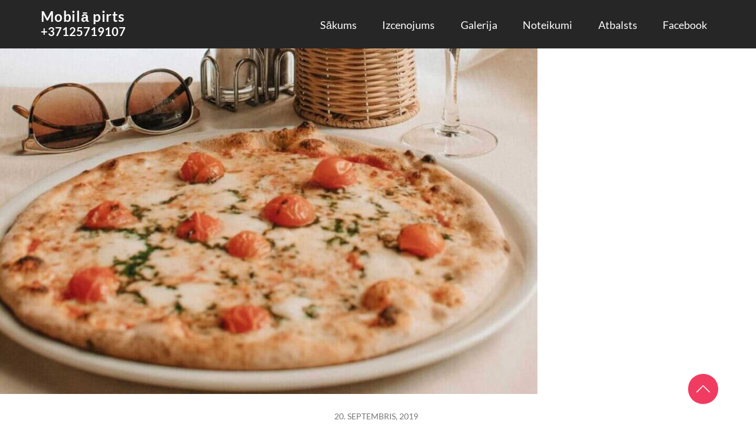

--- FILE ---
content_type: text/html; charset=UTF-8
request_url: http://mobilapirts.lv/event-chatty-wednesdays/
body_size: 14984
content:
<!DOCTYPE html>
		<html lang="lv-LV">
			<head>
										<meta name="viewport" content="width=device-width, initial-scale=1">
						        <meta charset="UTF-8">
        <meta name="viewport" content="width=device-width, initial-scale=1, minimum-scale=1">
        <style id="tb_inline_styles" data-no-optimize="1">.tb_animation_on{overflow-x:hidden}.themify_builder .wow{visibility:hidden;animation-fill-mode:both}[data-tf-animation]{will-change:transform,opacity,visibility}.themify_builder .tf_lax_done{transition-duration:.8s;transition-timing-function:cubic-bezier(.165,.84,.44,1)}[data-sticky-active].tb_sticky_scroll_active{z-index:1}[data-sticky-active].tb_sticky_scroll_active .hide-on-stick{display:none}@media(min-width:1281px){.hide-desktop{width:0!important;height:0!important;padding:0!important;visibility:hidden!important;margin:0!important;display:table-column!important;background:0!important;content-visibility:hidden;overflow:hidden!important}}@media(min-width:769px) and (max-width:1280px){.hide-tablet_landscape{width:0!important;height:0!important;padding:0!important;visibility:hidden!important;margin:0!important;display:table-column!important;background:0!important;content-visibility:hidden;overflow:hidden!important}}@media(min-width:681px) and (max-width:768px){.hide-tablet{width:0!important;height:0!important;padding:0!important;visibility:hidden!important;margin:0!important;display:table-column!important;background:0!important;content-visibility:hidden;overflow:hidden!important}}@media(max-width:680px){.hide-mobile{width:0!important;height:0!important;padding:0!important;visibility:hidden!important;margin:0!important;display:table-column!important;background:0!important;content-visibility:hidden;overflow:hidden!important}}div.row_inner,div.module_subrow{--gutter:3.2%;--narrow:1.6%;--none:0%;}@media(max-width:768px){div.module-gallery-grid{--galn:var(--galt)}}@media(max-width:680px){
                .themify_map.tf_map_loaded{width:100%!important}
                .ui.builder_button,.ui.nav li a{padding:.525em 1.15em}
                .fullheight>.row_inner:not(.tb_col_count_1){min-height:0}
                div.module-gallery-grid{--galn:var(--galm);gap:8px}
            }</style><noscript><style>.themify_builder .wow,.wow .tf_lazy{visibility:visible!important}</style></noscript>            <style id="tf_lazy_style" data-no-optimize="1">
                .tf_svg_lazy{
                    content-visibility:auto;
                    background-size:100% 25%!important;
                    background-repeat:no-repeat!important;
                    background-position:0 0, 0 33.4%,0 66.6%,0 100%!important;
                    transition:filter .3s linear!important;
                    filter:blur(25px)!important;                    transform:translateZ(0)
                }
                .tf_svg_lazy_loaded{
                    filter:blur(0)!important
                }
                [data-lazy]:is(.module,.module_row:not(.tb_first)),.module[data-lazy] .ui,.module_row[data-lazy]:not(.tb_first):is(>.row_inner,.module_column[data-lazy],.module_subrow[data-lazy]){
                    background-image:none!important
                }
            </style>
            <noscript>
                <style>
                    .tf_svg_lazy{
                        display:none!important
                    }
                </style>
            </noscript>
                    <style id="tf_lazy_common" data-no-optimize="1">
                        img{
                max-width:100%;
                height:auto
            }
                                    :where(.tf_in_flx,.tf_flx){display:inline-flex;flex-wrap:wrap;place-items:center}
            .tf_fa,:is(em,i) tf-lottie{display:inline-block;vertical-align:middle}:is(em,i) tf-lottie{width:1.5em;height:1.5em}.tf_fa{width:1em;height:1em;stroke-width:0;stroke:currentColor;overflow:visible;fill:currentColor;pointer-events:none;text-rendering:optimizeSpeed;buffered-rendering:static}#tf_svg symbol{overflow:visible}:where(.tf_lazy){position:relative;visibility:visible;display:block;opacity:.3}.wow .tf_lazy:not(.tf_swiper-slide){visibility:hidden;opacity:1}div.tf_audio_lazy audio{visibility:hidden;height:0;display:inline}.mejs-container{visibility:visible}.tf_iframe_lazy{transition:opacity .3s ease-in-out;min-height:10px}:where(.tf_flx),.tf_swiper-wrapper{display:flex}.tf_swiper-slide{flex-shrink:0;opacity:0;width:100%;height:100%}.tf_swiper-wrapper>br,.tf_lazy.tf_swiper-wrapper .tf_lazy:after,.tf_lazy.tf_swiper-wrapper .tf_lazy:before{display:none}.tf_lazy:after,.tf_lazy:before{content:'';display:inline-block;position:absolute;width:10px!important;height:10px!important;margin:0 3px;top:50%!important;inset-inline:auto 50%!important;border-radius:100%;background-color:currentColor;visibility:visible;animation:tf-hrz-loader infinite .75s cubic-bezier(.2,.68,.18,1.08)}.tf_lazy:after{width:6px!important;height:6px!important;inset-inline:50% auto!important;margin-top:3px;animation-delay:-.4s}@keyframes tf-hrz-loader{0%,100%{transform:scale(1);opacity:1}50%{transform:scale(.1);opacity:.6}}.tf_lazy_lightbox{position:fixed;background:rgba(11,11,11,.8);color:#ccc;top:0;left:0;display:flex;align-items:center;justify-content:center;z-index:999}.tf_lazy_lightbox .tf_lazy:after,.tf_lazy_lightbox .tf_lazy:before{background:#fff}.tf_vd_lazy,tf-lottie{display:flex;flex-wrap:wrap}tf-lottie{aspect-ratio:1.777}.tf_w.tf_vd_lazy video{width:100%;height:auto;position:static;object-fit:cover}
        </style>
        <meta name='robots' content='index, follow, max-image-preview:large, max-snippet:-1, max-video-preview:-1' />
	<style>img:is([sizes="auto" i], [sizes^="auto," i]) { contain-intrinsic-size: 3000px 1500px }</style>
	
	<!-- This site is optimized with the Yoast SEO plugin v26.3 - https://yoast.com/wordpress/plugins/seo/ -->
	<title>Chatty Wednesdays Returns - Mobilā pirts</title>
	<link rel="canonical" href="http://mobilapirts.lv/event-chatty-wednesdays/" />
	<meta property="og:locale" content="lv_LV" />
	<meta property="og:type" content="article" />
	<meta property="og:title" content="Chatty Wednesdays Returns - Mobilā pirts" />
	<meta property="og:description" content="Itaque earum rerum hic tenetur a sapiente delectus, ut aut reiciendis voluptatibus maiores alias consequatur aut perferendis doloribus asperiores repellat epellendus. Temporibus autem quibusdam et aut officiis debitis aut rerum necessitatibus saepe eveniet ut et voluptates repudiandae sint et molestiae non recusandae. Itaque earum rerum hic tenetur a sapiente delectus, ut aut reiciendis voluptatibus maiores [&hellip;]" />
	<meta property="og:url" content="http://mobilapirts.lv/event-chatty-wednesdays/" />
	<meta property="og:site_name" content="Mobilā pirts" />
	<meta property="article:published_time" content="2019-09-20T16:25:49+00:00" />
	<meta property="og:image" content="http://mobilapirts.lv/wp-content/uploads/2021/09/strawberry-pizza.jpg" />
	<meta property="og:image:width" content="1400" />
	<meta property="og:image:height" content="900" />
	<meta property="og:image:type" content="image/jpeg" />
	<meta name="author" content="davis" />
	<meta name="twitter:card" content="summary_large_image" />
	<meta name="twitter:label1" content="Written by" />
	<meta name="twitter:data1" content="davis" />
	<meta name="twitter:label2" content="Est. reading time" />
	<meta name="twitter:data2" content="2 minūtes" />
	<script type="application/ld+json" class="yoast-schema-graph">{"@context":"https://schema.org","@graph":[{"@type":"WebPage","@id":"http://mobilapirts.lv/event-chatty-wednesdays/","url":"http://mobilapirts.lv/event-chatty-wednesdays/","name":"Chatty Wednesdays Returns - Mobilā pirts","isPartOf":{"@id":"http://mobilapirts.lv/#website"},"primaryImageOfPage":{"@id":"http://mobilapirts.lv/event-chatty-wednesdays/#primaryimage"},"image":{"@id":"http://mobilapirts.lv/event-chatty-wednesdays/#primaryimage"},"thumbnailUrl":"http://mobilapirts.lv/wp-content/uploads/2021/09/strawberry-pizza.jpg","datePublished":"2019-09-20T16:25:49+00:00","author":{"@id":"http://mobilapirts.lv/#/schema/person/b3d4f2bdb5bfc34561b6a017728f2588"},"breadcrumb":{"@id":"http://mobilapirts.lv/event-chatty-wednesdays/#breadcrumb"},"inLanguage":"lv-LV","potentialAction":[{"@type":"ReadAction","target":["http://mobilapirts.lv/event-chatty-wednesdays/"]}]},{"@type":"ImageObject","inLanguage":"lv-LV","@id":"http://mobilapirts.lv/event-chatty-wednesdays/#primaryimage","url":"http://mobilapirts.lv/wp-content/uploads/2021/09/strawberry-pizza.jpg","contentUrl":"http://mobilapirts.lv/wp-content/uploads/2021/09/strawberry-pizza.jpg","width":1400,"height":900},{"@type":"BreadcrumbList","@id":"http://mobilapirts.lv/event-chatty-wednesdays/#breadcrumb","itemListElement":[{"@type":"ListItem","position":1,"name":"Home","item":"http://mobilapirts.lv/"},{"@type":"ListItem","position":2,"name":"Chatty Wednesdays Returns"}]},{"@type":"WebSite","@id":"http://mobilapirts.lv/#website","url":"http://mobilapirts.lv/","name":"Mobilā pirts","description":"Pārvietojamās pirts kubla un hidromasāžas džakuzi noma","potentialAction":[{"@type":"SearchAction","target":{"@type":"EntryPoint","urlTemplate":"http://mobilapirts.lv/?s={search_term_string}"},"query-input":{"@type":"PropertyValueSpecification","valueRequired":true,"valueName":"search_term_string"}}],"inLanguage":"lv-LV"},{"@type":"Person","@id":"http://mobilapirts.lv/#/schema/person/b3d4f2bdb5bfc34561b6a017728f2588","name":"davis","image":{"@type":"ImageObject","inLanguage":"lv-LV","@id":"http://mobilapirts.lv/#/schema/person/image/","url":"https://secure.gravatar.com/avatar/7bb3f2ad8008c4195cb40b8b99800357c2284ad657d7067477dea5bfec16f93b?s=96&d=mm&r=g","contentUrl":"https://secure.gravatar.com/avatar/7bb3f2ad8008c4195cb40b8b99800357c2284ad657d7067477dea5bfec16f93b?s=96&d=mm&r=g","caption":"davis"},"sameAs":["http://mobilapirts.lv"],"url":"http://mobilapirts.lv/author/davis/"}]}</script>
	<!-- / Yoast SEO plugin. -->


<link rel="alternate" type="application/rss+xml" title="Mobilā pirts&raquo; Plūsma" href="http://mobilapirts.lv/feed/" />
<link rel="alternate" type="application/rss+xml" title="Komentāru plūsma" href="http://mobilapirts.lv/comments/feed/" />
<link rel="preload" href="http://mobilapirts.lv/wp-content/plugins/litespeed-cache/assets/css/litespeed-dummy.css?ver=6.8.3" as="style">
<style id='global-styles-inline-css'>
:root{--wp--preset--aspect-ratio--square: 1;--wp--preset--aspect-ratio--4-3: 4/3;--wp--preset--aspect-ratio--3-4: 3/4;--wp--preset--aspect-ratio--3-2: 3/2;--wp--preset--aspect-ratio--2-3: 2/3;--wp--preset--aspect-ratio--16-9: 16/9;--wp--preset--aspect-ratio--9-16: 9/16;--wp--preset--color--black: #000000;--wp--preset--color--cyan-bluish-gray: #abb8c3;--wp--preset--color--white: #ffffff;--wp--preset--color--pale-pink: #f78da7;--wp--preset--color--vivid-red: #cf2e2e;--wp--preset--color--luminous-vivid-orange: #ff6900;--wp--preset--color--luminous-vivid-amber: #fcb900;--wp--preset--color--light-green-cyan: #7bdcb5;--wp--preset--color--vivid-green-cyan: #00d084;--wp--preset--color--pale-cyan-blue: #8ed1fc;--wp--preset--color--vivid-cyan-blue: #0693e3;--wp--preset--color--vivid-purple: #9b51e0;--wp--preset--gradient--vivid-cyan-blue-to-vivid-purple: linear-gradient(135deg,rgba(6,147,227,1) 0%,rgb(155,81,224) 100%);--wp--preset--gradient--light-green-cyan-to-vivid-green-cyan: linear-gradient(135deg,rgb(122,220,180) 0%,rgb(0,208,130) 100%);--wp--preset--gradient--luminous-vivid-amber-to-luminous-vivid-orange: linear-gradient(135deg,rgba(252,185,0,1) 0%,rgba(255,105,0,1) 100%);--wp--preset--gradient--luminous-vivid-orange-to-vivid-red: linear-gradient(135deg,rgba(255,105,0,1) 0%,rgb(207,46,46) 100%);--wp--preset--gradient--very-light-gray-to-cyan-bluish-gray: linear-gradient(135deg,rgb(238,238,238) 0%,rgb(169,184,195) 100%);--wp--preset--gradient--cool-to-warm-spectrum: linear-gradient(135deg,rgb(74,234,220) 0%,rgb(151,120,209) 20%,rgb(207,42,186) 40%,rgb(238,44,130) 60%,rgb(251,105,98) 80%,rgb(254,248,76) 100%);--wp--preset--gradient--blush-light-purple: linear-gradient(135deg,rgb(255,206,236) 0%,rgb(152,150,240) 100%);--wp--preset--gradient--blush-bordeaux: linear-gradient(135deg,rgb(254,205,165) 0%,rgb(254,45,45) 50%,rgb(107,0,62) 100%);--wp--preset--gradient--luminous-dusk: linear-gradient(135deg,rgb(255,203,112) 0%,rgb(199,81,192) 50%,rgb(65,88,208) 100%);--wp--preset--gradient--pale-ocean: linear-gradient(135deg,rgb(255,245,203) 0%,rgb(182,227,212) 50%,rgb(51,167,181) 100%);--wp--preset--gradient--electric-grass: linear-gradient(135deg,rgb(202,248,128) 0%,rgb(113,206,126) 100%);--wp--preset--gradient--midnight: linear-gradient(135deg,rgb(2,3,129) 0%,rgb(40,116,252) 100%);--wp--preset--font-size--small: 13px;--wp--preset--font-size--medium: clamp(14px, 0.875rem + ((1vw - 3.2px) * 0.469), 20px);--wp--preset--font-size--large: clamp(22.041px, 1.378rem + ((1vw - 3.2px) * 1.091), 36px);--wp--preset--font-size--x-large: clamp(25.014px, 1.563rem + ((1vw - 3.2px) * 1.327), 42px);--wp--preset--font-family--system-font: -apple-system,BlinkMacSystemFont,"Segoe UI",Roboto,Oxygen-Sans,Ubuntu,Cantarell,"Helvetica Neue",sans-serif;--wp--preset--spacing--20: 0.44rem;--wp--preset--spacing--30: 0.67rem;--wp--preset--spacing--40: 1rem;--wp--preset--spacing--50: 1.5rem;--wp--preset--spacing--60: 2.25rem;--wp--preset--spacing--70: 3.38rem;--wp--preset--spacing--80: 5.06rem;--wp--preset--shadow--natural: 6px 6px 9px rgba(0, 0, 0, 0.2);--wp--preset--shadow--deep: 12px 12px 50px rgba(0, 0, 0, 0.4);--wp--preset--shadow--sharp: 6px 6px 0px rgba(0, 0, 0, 0.2);--wp--preset--shadow--outlined: 6px 6px 0px -3px rgba(255, 255, 255, 1), 6px 6px rgba(0, 0, 0, 1);--wp--preset--shadow--crisp: 6px 6px 0px rgba(0, 0, 0, 1);}:where(body) { margin: 0; }.wp-site-blocks > .alignleft { float: left; margin-right: 2em; }.wp-site-blocks > .alignright { float: right; margin-left: 2em; }.wp-site-blocks > .aligncenter { justify-content: center; margin-left: auto; margin-right: auto; }:where(.wp-site-blocks) > * { margin-block-start: 24px; margin-block-end: 0; }:where(.wp-site-blocks) > :first-child { margin-block-start: 0; }:where(.wp-site-blocks) > :last-child { margin-block-end: 0; }:root { --wp--style--block-gap: 24px; }:root :where(.is-layout-flow) > :first-child{margin-block-start: 0;}:root :where(.is-layout-flow) > :last-child{margin-block-end: 0;}:root :where(.is-layout-flow) > *{margin-block-start: 24px;margin-block-end: 0;}:root :where(.is-layout-constrained) > :first-child{margin-block-start: 0;}:root :where(.is-layout-constrained) > :last-child{margin-block-end: 0;}:root :where(.is-layout-constrained) > *{margin-block-start: 24px;margin-block-end: 0;}:root :where(.is-layout-flex){gap: 24px;}:root :where(.is-layout-grid){gap: 24px;}.is-layout-flow > .alignleft{float: left;margin-inline-start: 0;margin-inline-end: 2em;}.is-layout-flow > .alignright{float: right;margin-inline-start: 2em;margin-inline-end: 0;}.is-layout-flow > .aligncenter{margin-left: auto !important;margin-right: auto !important;}.is-layout-constrained > .alignleft{float: left;margin-inline-start: 0;margin-inline-end: 2em;}.is-layout-constrained > .alignright{float: right;margin-inline-start: 2em;margin-inline-end: 0;}.is-layout-constrained > .aligncenter{margin-left: auto !important;margin-right: auto !important;}.is-layout-constrained > :where(:not(.alignleft):not(.alignright):not(.alignfull)){margin-left: auto !important;margin-right: auto !important;}body .is-layout-flex{display: flex;}.is-layout-flex{flex-wrap: wrap;align-items: center;}.is-layout-flex > :is(*, div){margin: 0;}body .is-layout-grid{display: grid;}.is-layout-grid > :is(*, div){margin: 0;}body{font-family: var(--wp--preset--font-family--system-font);font-size: var(--wp--preset--font-size--medium);line-height: 1.6;padding-top: 0px;padding-right: 0px;padding-bottom: 0px;padding-left: 0px;}a:where(:not(.wp-element-button)){text-decoration: underline;}:root :where(.wp-element-button, .wp-block-button__link){background-color: #32373c;border-width: 0;color: #fff;font-family: inherit;font-size: inherit;line-height: inherit;padding: calc(0.667em + 2px) calc(1.333em + 2px);text-decoration: none;}.has-black-color{color: var(--wp--preset--color--black) !important;}.has-cyan-bluish-gray-color{color: var(--wp--preset--color--cyan-bluish-gray) !important;}.has-white-color{color: var(--wp--preset--color--white) !important;}.has-pale-pink-color{color: var(--wp--preset--color--pale-pink) !important;}.has-vivid-red-color{color: var(--wp--preset--color--vivid-red) !important;}.has-luminous-vivid-orange-color{color: var(--wp--preset--color--luminous-vivid-orange) !important;}.has-luminous-vivid-amber-color{color: var(--wp--preset--color--luminous-vivid-amber) !important;}.has-light-green-cyan-color{color: var(--wp--preset--color--light-green-cyan) !important;}.has-vivid-green-cyan-color{color: var(--wp--preset--color--vivid-green-cyan) !important;}.has-pale-cyan-blue-color{color: var(--wp--preset--color--pale-cyan-blue) !important;}.has-vivid-cyan-blue-color{color: var(--wp--preset--color--vivid-cyan-blue) !important;}.has-vivid-purple-color{color: var(--wp--preset--color--vivid-purple) !important;}.has-black-background-color{background-color: var(--wp--preset--color--black) !important;}.has-cyan-bluish-gray-background-color{background-color: var(--wp--preset--color--cyan-bluish-gray) !important;}.has-white-background-color{background-color: var(--wp--preset--color--white) !important;}.has-pale-pink-background-color{background-color: var(--wp--preset--color--pale-pink) !important;}.has-vivid-red-background-color{background-color: var(--wp--preset--color--vivid-red) !important;}.has-luminous-vivid-orange-background-color{background-color: var(--wp--preset--color--luminous-vivid-orange) !important;}.has-luminous-vivid-amber-background-color{background-color: var(--wp--preset--color--luminous-vivid-amber) !important;}.has-light-green-cyan-background-color{background-color: var(--wp--preset--color--light-green-cyan) !important;}.has-vivid-green-cyan-background-color{background-color: var(--wp--preset--color--vivid-green-cyan) !important;}.has-pale-cyan-blue-background-color{background-color: var(--wp--preset--color--pale-cyan-blue) !important;}.has-vivid-cyan-blue-background-color{background-color: var(--wp--preset--color--vivid-cyan-blue) !important;}.has-vivid-purple-background-color{background-color: var(--wp--preset--color--vivid-purple) !important;}.has-black-border-color{border-color: var(--wp--preset--color--black) !important;}.has-cyan-bluish-gray-border-color{border-color: var(--wp--preset--color--cyan-bluish-gray) !important;}.has-white-border-color{border-color: var(--wp--preset--color--white) !important;}.has-pale-pink-border-color{border-color: var(--wp--preset--color--pale-pink) !important;}.has-vivid-red-border-color{border-color: var(--wp--preset--color--vivid-red) !important;}.has-luminous-vivid-orange-border-color{border-color: var(--wp--preset--color--luminous-vivid-orange) !important;}.has-luminous-vivid-amber-border-color{border-color: var(--wp--preset--color--luminous-vivid-amber) !important;}.has-light-green-cyan-border-color{border-color: var(--wp--preset--color--light-green-cyan) !important;}.has-vivid-green-cyan-border-color{border-color: var(--wp--preset--color--vivid-green-cyan) !important;}.has-pale-cyan-blue-border-color{border-color: var(--wp--preset--color--pale-cyan-blue) !important;}.has-vivid-cyan-blue-border-color{border-color: var(--wp--preset--color--vivid-cyan-blue) !important;}.has-vivid-purple-border-color{border-color: var(--wp--preset--color--vivid-purple) !important;}.has-vivid-cyan-blue-to-vivid-purple-gradient-background{background: var(--wp--preset--gradient--vivid-cyan-blue-to-vivid-purple) !important;}.has-light-green-cyan-to-vivid-green-cyan-gradient-background{background: var(--wp--preset--gradient--light-green-cyan-to-vivid-green-cyan) !important;}.has-luminous-vivid-amber-to-luminous-vivid-orange-gradient-background{background: var(--wp--preset--gradient--luminous-vivid-amber-to-luminous-vivid-orange) !important;}.has-luminous-vivid-orange-to-vivid-red-gradient-background{background: var(--wp--preset--gradient--luminous-vivid-orange-to-vivid-red) !important;}.has-very-light-gray-to-cyan-bluish-gray-gradient-background{background: var(--wp--preset--gradient--very-light-gray-to-cyan-bluish-gray) !important;}.has-cool-to-warm-spectrum-gradient-background{background: var(--wp--preset--gradient--cool-to-warm-spectrum) !important;}.has-blush-light-purple-gradient-background{background: var(--wp--preset--gradient--blush-light-purple) !important;}.has-blush-bordeaux-gradient-background{background: var(--wp--preset--gradient--blush-bordeaux) !important;}.has-luminous-dusk-gradient-background{background: var(--wp--preset--gradient--luminous-dusk) !important;}.has-pale-ocean-gradient-background{background: var(--wp--preset--gradient--pale-ocean) !important;}.has-electric-grass-gradient-background{background: var(--wp--preset--gradient--electric-grass) !important;}.has-midnight-gradient-background{background: var(--wp--preset--gradient--midnight) !important;}.has-small-font-size{font-size: var(--wp--preset--font-size--small) !important;}.has-medium-font-size{font-size: var(--wp--preset--font-size--medium) !important;}.has-large-font-size{font-size: var(--wp--preset--font-size--large) !important;}.has-x-large-font-size{font-size: var(--wp--preset--font-size--x-large) !important;}.has-system-font-font-family{font-family: var(--wp--preset--font-family--system-font) !important;}
:root :where(.wp-block-pullquote){font-size: clamp(0.984em, 0.984rem + ((1vw - 0.2em) * 0.645), 1.5em);line-height: 1.6;}
</style>
<script src="http://mobilapirts.lv/wp-includes/js/jquery/jquery.min.js?ver=3.7.1" id="jquery-core-js"></script>
<link rel="https://api.w.org/" href="http://mobilapirts.lv/wp-json/" /><link rel="alternate" title="JSON" type="application/json" href="http://mobilapirts.lv/wp-json/wp/v2/posts/8" /><link rel="EditURI" type="application/rsd+xml" title="RSD" href="http://mobilapirts.lv/xmlrpc.php?rsd" />
<meta name="generator" content="WordPress 6.8.3" />
<link rel='shortlink' href='http://mobilapirts.lv/?p=8' />
<link rel="alternate" title="oEmbed (JSON)" type="application/json+oembed" href="http://mobilapirts.lv/wp-json/oembed/1.0/embed?url=http%3A%2F%2Fmobilapirts.lv%2Fevent-chatty-wednesdays%2F" />
<link rel="alternate" title="oEmbed (XML)" type="text/xml+oembed" href="http://mobilapirts.lv/wp-json/oembed/1.0/embed?url=http%3A%2F%2Fmobilapirts.lv%2Fevent-chatty-wednesdays%2F&#038;format=xml" />

	<style>
	@keyframes themifyAnimatedBG{
		0%{background-color:#33baab}100%{background-color:#e33b9e}50%{background-color:#4961d7}33.3%{background-color:#2ea85c}25%{background-color:#2bb8ed}20%{background-color:#dd5135}
	}
	.module_row.animated-bg{
		animation:themifyAnimatedBG 30000ms infinite alternate
	}
	</style>
	<link rel="prefetch" href="http://mobilapirts.lv/wp-content/themes/themify-ultra/js/themify-script.js?ver=8.0.8" as="script" fetchpriority="low"><link rel="prefetch" href="http://mobilapirts.lv/wp-content/themes/themify-ultra/themify/js/modules/themify-sidemenu.js?ver=8.2.0" as="script" fetchpriority="low"><link rel="prefetch" href="http://mobilapirts.lv/wp-content/themes/themify-ultra/themify/themify-builder/js/modules/sticky.js?ver=8.2.0" as="script" fetchpriority="low"><link rel="prefetch" href="http://mobilapirts.lv/wp-content/themes/themify-ultra/themify/themify-builder/js/modules/menu.js?ver=8.2.0" as="script" fetchpriority="low"><link rel="preload" href="http://mobilapirts.lv/wp-content/themes/themify-ultra/themify/themify-builder/js/themify-builder-script.js?ver=8.2.0" as="script" fetchpriority="low"><link rel="preload" href="http://mobilapirts.lv/wp-content/uploads/2021/09/strawberry-pizza-1024x658-910x585.jpg" as="image" imagesrcset="http://mobilapirts.lv/wp-content/uploads/2021/09/strawberry-pizza-1024x658-910x585.jpg 910w, http://mobilapirts.lv/wp-content/uploads/2021/09/strawberry-pizza-300x193.jpg 300w, http://mobilapirts.lv/wp-content/uploads/2021/09/strawberry-pizza-1024x658.jpg 1024w, http://mobilapirts.lv/wp-content/uploads/2021/09/strawberry-pizza-768x494.jpg 768w, http://mobilapirts.lv/wp-content/uploads/2021/09/strawberry-pizza.jpg 1400w" imagesizes="(max-width: 910px) 100vw, 910px" fetchpriority="high"><style id="tf_gf_fonts_style">@font-face{font-family:'Lato';font-style:italic;font-weight:300;font-display:swap;src:url(https://fonts.gstatic.com/s/lato/v25/S6u_w4BMUTPHjxsI9w2_FQft1dw.woff2) format('woff2');unicode-range:U+0100-02BA,U+02BD-02C5,U+02C7-02CC,U+02CE-02D7,U+02DD-02FF,U+0304,U+0308,U+0329,U+1D00-1DBF,U+1E00-1E9F,U+1EF2-1EFF,U+2020,U+20A0-20AB,U+20AD-20C0,U+2113,U+2C60-2C7F,U+A720-A7FF;}@font-face{font-family:'Lato';font-style:italic;font-weight:300;font-display:swap;src:url(https://fonts.gstatic.com/s/lato/v25/S6u_w4BMUTPHjxsI9w2_Gwft.woff2) format('woff2');unicode-range:U+0000-00FF,U+0131,U+0152-0153,U+02BB-02BC,U+02C6,U+02DA,U+02DC,U+0304,U+0308,U+0329,U+2000-206F,U+20AC,U+2122,U+2191,U+2193,U+2212,U+2215,U+FEFF,U+FFFD;}@font-face{font-family:'Lato';font-style:italic;font-display:swap;src:url(https://fonts.gstatic.com/s/lato/v25/S6u8w4BMUTPHjxsAUi-qJCY.woff2) format('woff2');unicode-range:U+0100-02BA,U+02BD-02C5,U+02C7-02CC,U+02CE-02D7,U+02DD-02FF,U+0304,U+0308,U+0329,U+1D00-1DBF,U+1E00-1E9F,U+1EF2-1EFF,U+2020,U+20A0-20AB,U+20AD-20C0,U+2113,U+2C60-2C7F,U+A720-A7FF;}@font-face{font-family:'Lato';font-style:italic;font-display:swap;src:url(https://fonts.gstatic.com/s/lato/v25/S6u8w4BMUTPHjxsAXC-q.woff2) format('woff2');unicode-range:U+0000-00FF,U+0131,U+0152-0153,U+02BB-02BC,U+02C6,U+02DA,U+02DC,U+0304,U+0308,U+0329,U+2000-206F,U+20AC,U+2122,U+2191,U+2193,U+2212,U+2215,U+FEFF,U+FFFD;}@font-face{font-family:'Lato';font-style:italic;font-weight:700;font-display:swap;src:url(https://fonts.gstatic.com/s/lato/v25/S6u_w4BMUTPHjxsI5wq_FQft1dw.woff2) format('woff2');unicode-range:U+0100-02BA,U+02BD-02C5,U+02C7-02CC,U+02CE-02D7,U+02DD-02FF,U+0304,U+0308,U+0329,U+1D00-1DBF,U+1E00-1E9F,U+1EF2-1EFF,U+2020,U+20A0-20AB,U+20AD-20C0,U+2113,U+2C60-2C7F,U+A720-A7FF;}@font-face{font-family:'Lato';font-style:italic;font-weight:700;font-display:swap;src:url(https://fonts.gstatic.com/s/lato/v25/S6u_w4BMUTPHjxsI5wq_Gwft.woff2) format('woff2');unicode-range:U+0000-00FF,U+0131,U+0152-0153,U+02BB-02BC,U+02C6,U+02DA,U+02DC,U+0304,U+0308,U+0329,U+2000-206F,U+20AC,U+2122,U+2191,U+2193,U+2212,U+2215,U+FEFF,U+FFFD;}@font-face{font-family:'Lato';font-style:italic;font-weight:900;font-display:swap;src:url(https://fonts.gstatic.com/s/lato/v25/S6u_w4BMUTPHjxsI3wi_FQft1dw.woff2) format('woff2');unicode-range:U+0100-02BA,U+02BD-02C5,U+02C7-02CC,U+02CE-02D7,U+02DD-02FF,U+0304,U+0308,U+0329,U+1D00-1DBF,U+1E00-1E9F,U+1EF2-1EFF,U+2020,U+20A0-20AB,U+20AD-20C0,U+2113,U+2C60-2C7F,U+A720-A7FF;}@font-face{font-family:'Lato';font-style:italic;font-weight:900;font-display:swap;src:url(https://fonts.gstatic.com/s/lato/v25/S6u_w4BMUTPHjxsI3wi_Gwft.woff2) format('woff2');unicode-range:U+0000-00FF,U+0131,U+0152-0153,U+02BB-02BC,U+02C6,U+02DA,U+02DC,U+0304,U+0308,U+0329,U+2000-206F,U+20AC,U+2122,U+2191,U+2193,U+2212,U+2215,U+FEFF,U+FFFD;}@font-face{font-family:'Lato';font-weight:300;font-display:swap;src:url(https://fonts.gstatic.com/s/lato/v25/S6u9w4BMUTPHh7USSwaPGR_p.woff2) format('woff2');unicode-range:U+0100-02BA,U+02BD-02C5,U+02C7-02CC,U+02CE-02D7,U+02DD-02FF,U+0304,U+0308,U+0329,U+1D00-1DBF,U+1E00-1E9F,U+1EF2-1EFF,U+2020,U+20A0-20AB,U+20AD-20C0,U+2113,U+2C60-2C7F,U+A720-A7FF;}@font-face{font-family:'Lato';font-weight:300;font-display:swap;src:url(https://fonts.gstatic.com/s/lato/v25/S6u9w4BMUTPHh7USSwiPGQ.woff2) format('woff2');unicode-range:U+0000-00FF,U+0131,U+0152-0153,U+02BB-02BC,U+02C6,U+02DA,U+02DC,U+0304,U+0308,U+0329,U+2000-206F,U+20AC,U+2122,U+2191,U+2193,U+2212,U+2215,U+FEFF,U+FFFD;}@font-face{font-family:'Lato';font-display:swap;src:url(https://fonts.gstatic.com/s/lato/v25/S6uyw4BMUTPHjxAwXjeu.woff2) format('woff2');unicode-range:U+0100-02BA,U+02BD-02C5,U+02C7-02CC,U+02CE-02D7,U+02DD-02FF,U+0304,U+0308,U+0329,U+1D00-1DBF,U+1E00-1E9F,U+1EF2-1EFF,U+2020,U+20A0-20AB,U+20AD-20C0,U+2113,U+2C60-2C7F,U+A720-A7FF;}@font-face{font-family:'Lato';font-display:swap;src:url(https://fonts.gstatic.com/s/lato/v25/S6uyw4BMUTPHjx4wXg.woff2) format('woff2');unicode-range:U+0000-00FF,U+0131,U+0152-0153,U+02BB-02BC,U+02C6,U+02DA,U+02DC,U+0304,U+0308,U+0329,U+2000-206F,U+20AC,U+2122,U+2191,U+2193,U+2212,U+2215,U+FEFF,U+FFFD;}@font-face{font-family:'Lato';font-weight:700;font-display:swap;src:url(https://fonts.gstatic.com/s/lato/v25/S6u9w4BMUTPHh6UVSwaPGR_p.woff2) format('woff2');unicode-range:U+0100-02BA,U+02BD-02C5,U+02C7-02CC,U+02CE-02D7,U+02DD-02FF,U+0304,U+0308,U+0329,U+1D00-1DBF,U+1E00-1E9F,U+1EF2-1EFF,U+2020,U+20A0-20AB,U+20AD-20C0,U+2113,U+2C60-2C7F,U+A720-A7FF;}@font-face{font-family:'Lato';font-weight:700;font-display:swap;src:url(https://fonts.gstatic.com/s/lato/v25/S6u9w4BMUTPHh6UVSwiPGQ.woff2) format('woff2');unicode-range:U+0000-00FF,U+0131,U+0152-0153,U+02BB-02BC,U+02C6,U+02DA,U+02DC,U+0304,U+0308,U+0329,U+2000-206F,U+20AC,U+2122,U+2191,U+2193,U+2212,U+2215,U+FEFF,U+FFFD;}@font-face{font-family:'Lato';font-weight:900;font-display:swap;src:url(https://fonts.gstatic.com/s/lato/v25/S6u9w4BMUTPHh50XSwaPGR_p.woff2) format('woff2');unicode-range:U+0100-02BA,U+02BD-02C5,U+02C7-02CC,U+02CE-02D7,U+02DD-02FF,U+0304,U+0308,U+0329,U+1D00-1DBF,U+1E00-1E9F,U+1EF2-1EFF,U+2020,U+20A0-20AB,U+20AD-20C0,U+2113,U+2C60-2C7F,U+A720-A7FF;}@font-face{font-family:'Lato';font-weight:900;font-display:swap;src:url(https://fonts.gstatic.com/s/lato/v25/S6u9w4BMUTPHh50XSwiPGQ.woff2) format('woff2');unicode-range:U+0000-00FF,U+0131,U+0152-0153,U+02BB-02BC,U+02C6,U+02DA,U+02DC,U+0304,U+0308,U+0329,U+2000-206F,U+20AC,U+2122,U+2191,U+2193,U+2212,U+2215,U+FEFF,U+FFFD;}</style><link rel="preload" fetchpriority="high" href="http://mobilapirts.lv/wp-content/uploads/themify-concate/50159429/themify-823967149.css" as="style"><link fetchpriority="high" id="themify_concate-css" rel="stylesheet" href="http://mobilapirts.lv/wp-content/uploads/themify-concate/50159429/themify-823967149.css">			</head>
			<body class="wp-singular post-template-default single single-post postid-8 single-format-standard wp-theme-themify-ultra skin-ristorante sidebar-none default_width no-home tb_animation_on ready-view header-top-widgets fixed-header-enabled footer-none tagline-off search-off footer-off single-fullwidth-layout sidemenu-active">
				<a class="screen-reader-text skip-to-content" href="#tbp_content">Skip to content</a><svg id="tf_svg" style="display:none"><defs><symbol id="tf-fas-comment" viewBox="0 0 32 32"><path d="M16 2q6.63 0 11.31 3.81t4.7 9.2-4.7 9.18T16 28q-3.5 0-6.69-1.19-4.06 3.2-8.81 3.2-.13 0-.25-.1t-.19-.22q-.12-.31.1-.53t.75-.88 1.4-2.19 1.25-2.9Q0 19.63 0 15q0-5.37 4.69-9.19T15.99 2z"/></symbol><symbol id="tf-ti-angle-double-left" viewBox="0 0 32 32"><path d="M15.06 16 26.63 4.44l-1.38-1.32L12.38 16l12.87 12.87 1.38-1.3zM17.5 4.44 5.94 16 17.5 27.56l-1.31 1.32L3.25 16 16.19 3.13z"/></symbol><symbol id="tf-ti-angle-double-right" viewBox="0 0 32 32"><path d="M18.13 16 5.24 3.12l-1.3 1.33L15.5 16 3.94 27.56l1.31 1.32zM14.38 3.12 27.24 16 14.37 28.88l-1.3-1.32L24.61 16 13.06 4.44z"/></symbol><symbol id="tf-ti-facebook" viewBox="0 0 32 32"><path d="M23.44 10.5h-5V7.75c0-1.44.19-2.25 2.25-2.25h2.75V0H19c-5.31 0-7.13 2.69-7.13 7.19v3.31h-3.3V16h3.3v16h6.57V16h4.44z"/></symbol><symbol id="tf-ti-angle-up" viewBox="0 0 32 32"><path d="M30.8 22.4 16 7.6 1.2 22.4l1.4 1.4L16 10.2l13.4 13.6z"/></symbol></defs></svg><script> </script>					<div id="pagewrap" class="tf_box hfeed site">
						<!-- Builder Pro Template Start: Ristorante - Header --><header id="tbp_header" class="tbp_template" data-label="disabled"><!--themify_builder_content-->
<div id="themify_builder_content-99" data-postid="99" class="themify_builder_content themify_builder_content-99 themify_builder tf_clear">
                    <div  data-sticky-active="{&quot;d&quot;:[]}" data-lazy="1" class="module_row themify_builder_row tb_1q1u425 tb_first tf_w">
                        <div class="row_inner gutter-narrow col_align_middle tb_col_count_2 tf_box tf_rel">
                        <div  data-lazy="1" class="module_column tb-column col4-1 tb_ewii427 first">
                    <!-- Site Logo module -->
<div  class="module module-site-logo tb_siwa162 " data-lazy="1">
    <div class="site-logo-inner">
				
					<a href="http://mobilapirts.lv">
			
			Mobilā pirts						</a>
				    </div>
</div>
<!-- /Site Logo module -->
<!-- module plain text -->
<div  class="module module-plain-text tb_purj16 " data-lazy="1">
        <div class="tb_text_wrap">
    +37125719107    </div>
</div>
<!-- /module plain text -->        </div>
                    <div  data-lazy="1" class="module_column tb-column col4-3 tb_o4m8184 last">
                    <!-- module menu -->
<div  class="module module-menu tb_18vw115  mobile-menu-slide" data-menu-style="mobile-menu-slide" data-menu-breakpoint="900" data-menu-direction="right" data-element-id="tb_18vw115" data-lazy="1">
            <style>
            @media(max-width:900px){
                .tb_18vw115 .menu-module-burger{
                    display:inline-block
                }
                .tb_18vw115 .module-menu-container{
                    display:none
                }
                .tb_18vw115 .module-menu-container.is-open{
                    display:block
                }
            }
        </style>
        <a rel="nofollow" href="#" class="tf_hide menu-module-burger">
            <span class="menu-module-burger-inner tf_inline_b tf_rel"></span>
            <span class="screen-reader-text">Menu</span>
        </a>
        
    <div class="module-menu-container"><ul id="menu-main-navigation" class="ui tf_clearfix nav tf_rel tf_scrollbar menu-bar transparent"><li id="menu-item-28" class="menu-item-page-24 menu-item menu-item-type-post_type menu-item-object-page menu-item-home menu-item-28"><a href="http://mobilapirts.lv/">Sākums</a></li>
<li id="menu-item-147" class="menu-item-page-23 menu-item menu-item-type-post_type menu-item-object-page menu-item-147"><a href="http://mobilapirts.lv/izcenojums/">Izcenojums</a></li>
<li id="menu-item-125" class="menu-item-page-22 menu-item menu-item-type-post_type menu-item-object-page menu-item-125"><a href="http://mobilapirts.lv/galerija/">Galerija</a></li>
<li id="menu-item-29" class="menu-item-page-21 menu-item menu-item-type-post_type menu-item-object-page menu-item-29"><a href="http://mobilapirts.lv/pirts-uzstadisanas-noteikumi/">Noteikumi</a></li>
<li id="menu-item-31" class="menu-item-page-25 menu-item menu-item-type-post_type menu-item-object-page menu-item-31"><a href="http://mobilapirts.lv/atbalsts/">Atbalsts</a></li>
<li id="menu-item-141" class="menu-item-custom-141 menu-item menu-item-type-custom menu-item-object-custom menu-item-141"><a href="https://www.facebook.com/parvietojamapirtsSaulkrastos">Facebook</a></li>
</ul></div>        <style>
            .mobile-menu-module[data-module="tb_18vw115"]{
                right:-300px            }
        </style>
    </div>
<!-- /module menu -->
        </div>
                        </div>
        </div>
        </div>
<!--/themify_builder_content-->
</header><!-- Builder Pro Template End: Ristorante - Header -->						<div id="body" class="tf_clearfix">
							<!-- Builder Pro Template Start: Ristorante – Post Single --><main id="tbp_content" class="tbp_template post-8 post type-post status-publish format-standard has-post-thumbnail hentry category-promotions has-post-title has-post-date has-post-category has-post-tag has-post-comment has-post-author " data-label="disabled"><!--themify_builder_content-->
<div id="themify_builder_content-95" data-postid="95" class="themify_builder_content themify_builder_content-95 themify_builder tf_clear">
                    <div  data-anchor="content" data-hide-anchor="1" data-css_id="g9p4469" data-lazy="1" class="module_row themify_builder_row fullwidth tb_has_section tb_section-content tb_g9p4469 tf_w">
                        <div class="row_inner col_align_top tb_col_count_1 tf_box tf_rel">
                        <div  data-lazy="1" class="module_column tb-column col-full tb_alx3471 first">
                    <!-- Featured Image module -->
<div  class="module module-image module-featured-image tb_cd0b471    auto_fullwidth" data-lazy="1">
    <div class="image-wrap tf_rel">
											<a  href="http://mobilapirts.lv/event-chatty-wednesdays/"> 
					
																<img data-tf-not-load="1" fetchpriority="high" loading="auto" decoding="auto" decoding="async" width="910" src="http://mobilapirts.lv/wp-content/uploads/2021/09/strawberry-pizza-1024x658-910x585.jpg" height="585" class="wp-post-image wp-image-35" alt="Chatty Wednesdays Returns" srcset="http://mobilapirts.lv/wp-content/uploads/2021/09/strawberry-pizza-1024x658-910x585.jpg 910w, http://mobilapirts.lv/wp-content/uploads/2021/09/strawberry-pizza-300x193.jpg 300w, http://mobilapirts.lv/wp-content/uploads/2021/09/strawberry-pizza-1024x658.jpg 1024w, http://mobilapirts.lv/wp-content/uploads/2021/09/strawberry-pizza-768x494.jpg 768w, http://mobilapirts.lv/wp-content/uploads/2021/09/strawberry-pizza.jpg 1400w" sizes="(max-width: 910px) 100vw, 910px" />					
										</a>
												</div>
		<!-- /image-wrap -->
			</div>
<!-- /Featured Image module -->
        </div>
                        </div>
        </div>
                        <div  data-lazy="1" class="module_row themify_builder_row tb_gs5160a tb_hwvs470 tf_w">
                        <div class="row_inner col_align_top tb_col_count_1 tf_box tf_rel">
                        <div  data-lazy="1" class="module_column tb-column col-full tb_lmzl472 first">
                            <div  data-lazy="1" class="module_subrow themify_builder_sub_row tf_w col_align_top tb_col_count_1 tb_vi1y473">
                <div  data-lazy="1" class="module_column sub_column col-full tb_k16h474 first">
                    <!-- Post Meta module -->
<div  class="module module-post-meta tb_g0dn474 " data-lazy="1">
		<div class="entry-meta tbp_post_meta">
		<span class="tbp_post_meta_item tbp_post_meta_date"><time content="2019-09-20T16:25:49+03:00" class="entry-date updated" datetime="2019-09-20T16:25:49+03:00">
	<span class="tbp_post_day">20</span>. <span class="tbp_post_month">septembris</span>, <span class="tbp_post_year">2019</span>			<meta content="2019-09-20T16:25:49+03:00">
	</time>
</span><!-- .tbp_post_meta_item -->	</div><!-- .tbp_post_meta -->

</div>
<!-- /Post Meta module -->
<!-- Post Title module -->
<div  class="module module-post-title tb_jaw3475 " data-lazy="1">
	<h2 class="tbp_title">
	<a  href="http://mobilapirts.lv/event-chatty-wednesdays/">
		Chatty Wednesdays Returns		</a>
</h2></div>
<!-- /Post Title module -->
<!-- Post Meta module -->
<div  class="module module-post-meta tb_kov5475 " data-lazy="1">
		<div class="entry-meta tbp_post_meta">
		<span class="tbp_post_meta_item tbp_post_meta_author"><span class="author vcard tbp_post_meta_author_inner"><a class="tbp_post_meta_link" href="http://mobilapirts.lv/author/davis/" rel="author"><span>davis</span></a></span></span><!-- .tbp_post_meta_item --><span class="tbp_post_meta_item tbp_post_meta_terms"><a href="http://mobilapirts.lv/category/promotions/" rel="tag"><span class="tbp_term_item">Promotions</span></a></span><!-- .tbp_post_meta_item --><span class="tbp_post_meta_item tbp_post_meta_comments"><span><svg  class="tf_fa tf-fas-comment" aria-hidden="true"><use href="#tf-fas-comment"></use></svg></span> <a class="tbp_post_meta_link" href="http://mobilapirts.lv/event-chatty-wednesdays/#respond"></a></span><!-- .tbp_post_meta_item -->	</div><!-- .tbp_post_meta -->

</div>
<!-- /Post Meta module -->
        </div>
                    </div>
                <div  data-lazy="1" class="module_subrow themify_builder_sub_row tf_w col_align_top tb_col_count_1 tb_bz2q475">
                <div  data-lazy="1" class="module_column sub_column col-full tb_bpoj476 first">
                    <!-- Post Content module -->
<div  class="module module-post-content tb_c69p476 " data-lazy="1">
	

    <div class="tb_text_wrap">
		
<p>Itaque earum rerum hic tenetur a sapiente delectus, ut aut reiciendis voluptatibus maiores alias consequatur aut perferendis doloribus asperiores repellat epellendus. Temporibus autem quibusdam et aut officiis debitis aut rerum necessitatibus saepe eveniet ut et voluptates repudiandae sint et molestiae non recusandae. Itaque earum rerum hic tenetur a sapiente delectus, ut aut reiciendis voluptatibus maiores alias consequatur aut perferendis doloribus. iusto odio dignissimos ducimus qui blanditiis praesentium voluptatum deleniti atque corrupti quos dolores et quas molestias excepturi sint occaecati cupiditate non provident, similique sunt in culpa qui officia deserunt mollitia animi, id est laborum et dolorum fuga.</p>



<p>Et harum quidem rerum facilis est et expedita distinctio. Nam libero tempore, cum soluta nobis est eligendi optio cumque nihil impedit quo minus id quod maxime placeat facere possimus, omnis voluptas assumenda est, omnis dolor repellendus. Temporibus autem quibusdam et aut officiis debitis aut rerum necessitatibus saepe eveniet ut et sed ut perspiciatis unde omnis iste natus error sit voluptatem accusantium doloremque laudantium, totam rem aperiam, eaque ipsa quae ab illo inventore veritatis et quasi architecto beatae vitae dicta sunt explicabo.</p>



<p>. Nemo enim ipsam voluptatem quia voluptas sit aspernatur aut odit aut fugit, sed quia consequuntur magni dolores eos qui ratione voluptatem sequi nesciunt. Neque porro quisquam est, qui dolorem ipsum quia dolor sit amet, consectetur, adipisci velit, sed quia non numquam eius modi tempora incidunt ut labore et dolore magnam aliquam quaerat voluptatem. Ut enim ad minima veniam, quis nostrum exercitationem ullam corporis suscipit laboriosam, nisi ut aliquid ex ea commodi consequatur? Quis autem vel eum iure reprehenderit qui in ea voluptate velit esse quam nihil molestiae consequatur, vel illum qui dolorem eum fugiat quo voluptas nulla pariatur? voluptates repudiandae sint et molestiae non recusandae. Itaque earum rerum hic tenetur a sapiente delectus, ut aut reiciendis voluptatibus maiores alias consequatur aut perferendis doloribus.</p>



<p></p>


<!-- wp:themify-builder/canvas /-->    </div><!-- .tb_text_wrap -->


</div>
<!-- /Post Content module -->        </div>
                    </div>
                <div  data-lazy="1" class="module_subrow themify_builder_sub_row tf_w col_align_top tb_col_count_1 tb_xtpm476">
                <div  data-lazy="1" class="module_column sub_column col-full tb_ssfc476 first">
                    <!-- Post Navigation module -->
<div  class="module module-post-navigation tb_ky4h476 " data-lazy="1">
	<a href="http://mobilapirts.lv/season-specials/" rel="prev"><span class="tbp_post_navigation_arrow"><svg  class="tf_fa tf-ti-angle-double-left" aria-hidden="true"><use href="#tf-ti-angle-double-left"></use></svg></span><span class="tbp_post_navigation_content_wrapper"><span class="tbp_post_navigation_label"></span><br><span class="tbp_post_navigation_title">This Season&#8217;s Specials</span></span></a><a href="http://mobilapirts.lv/new-pastry-chef/" rel="next"><span class="tbp_post_navigation_arrow"><svg  class="tf_fa tf-ti-angle-double-right" aria-hidden="true"><use href="#tf-ti-angle-double-right"></use></svg></span><span class="tbp_post_navigation_content_wrapper"><span class="tbp_post_navigation_label"></span><br><span class="tbp_post_navigation_title">Our New Pastry Chef</span></span></a>
	
</div>
<!-- /Post Navigation module -->
        </div>
                    </div>
                <div  data-lazy="1" class="module_subrow themify_builder_sub_row tf_w col_align_top tb_col_count_1 tb_70ab477">
                <div  data-lazy="1" class="module_column sub_column col-full tb_rdun477 first">
                    <!-- related-posts module -->
<div  class="module module-related-posts tb_hjcg477  " data-lazy="1">
	
					<h2>Related Posts</h2>
			
		<div  class="builder-posts-wrap loops-wrapper grid3 fullwidth tf_clear tf_clearfix" data-lazy="1">

			
			
				
				
				<article id="post-20" class="post tf_clearfix post-20 type-post status-publish format-standard has-post-thumbnail hentry category-new-dishes category-promotions has-post-title has-post-date has-post-category has-post-tag has-post-comment has-post-author ">
					
				<figure class="post-image image-wrap">
											<a href="http://mobilapirts.lv/italian-salad/" ><meta itemprop="url"><img data-tf-not-load="1" decoding="async" width="1440" height="960" src="http://mobilapirts.lv/wp-content/uploads/2021/09/Italian-tortelini-salad.jpg" class="wp-post-image wp-image-47" title="Limited Edition: Italian Pasta Salad Supreme" alt="Limited Edition: Italian Pasta Salad Supreme" srcset="http://mobilapirts.lv/wp-content/uploads/2021/09/Italian-tortelini-salad.jpg 1440w, http://mobilapirts.lv/wp-content/uploads/2021/09/Italian-tortelini-salad-300x200.jpg 300w, http://mobilapirts.lv/wp-content/uploads/2021/09/Italian-tortelini-salad-1024x683.jpg 1024w, http://mobilapirts.lv/wp-content/uploads/2021/09/Italian-tortelini-salad-768x512.jpg 768w, http://mobilapirts.lv/wp-content/uploads/2021/09/Italian-tortelini-salad-1024x683-877x585.jpg 877w" sizes="(max-width: 1440px) 100vw, 1440px" /></a>
									</figure>

					<div class="entry-meta tbp_post_meta">
		<span class="tbp_post_meta_item tbp_post_meta_terms"><a href="http://mobilapirts.lv/category/new-dishes/" rel="tag"><span class="tbp_term_item">New Dishes</span></a><span class="tbp_term_sep">,</span><a href="http://mobilapirts.lv/category/promotions/" rel="tag"><span class="tbp_term_item">Promotions</span></a></span><!-- .tbp_post_meta_item -->	</div><!-- .tbp_post_meta -->

<h2 class="tbp_title">
	<a  href="http://mobilapirts.lv/italian-salad/">
		Limited Edition: Italian Pasta Salad Supreme		</a>
</h2>				</article>

				
				
			
				
				
				<article id="post-19" class="post tf_clearfix post-19 type-post status-publish format-standard has-post-thumbnail hentry category-new-dishes category-promotions has-post-title has-post-date has-post-category has-post-tag has-post-comment has-post-author ">
					
				<figure class="post-image image-wrap">
											<a href="http://mobilapirts.lv/pizza-with-mushroom-topping-recipe/" ><meta itemprop="url"><img loading="lazy" decoding="async" width="1440" height="960" src="http://mobilapirts.lv/wp-content/uploads/2021/09/best-pizza-topping.jpg" class="wp-post-image wp-image-46" title="The Formula for the Best Pizza Toppings" alt="The Formula for the Best Pizza Toppings" srcset="http://mobilapirts.lv/wp-content/uploads/2021/09/best-pizza-topping.jpg 1440w, http://mobilapirts.lv/wp-content/uploads/2021/09/best-pizza-topping-300x200.jpg 300w, http://mobilapirts.lv/wp-content/uploads/2021/09/best-pizza-topping-1024x683.jpg 1024w, http://mobilapirts.lv/wp-content/uploads/2021/09/best-pizza-topping-768x512.jpg 768w, http://mobilapirts.lv/wp-content/uploads/2021/09/best-pizza-topping-1024x683-877x585.jpg 877w" sizes="(max-width: 1440px) 100vw, 1440px" /></a>
									</figure>

					<div class="entry-meta tbp_post_meta">
		<span class="tbp_post_meta_item tbp_post_meta_terms"><a href="http://mobilapirts.lv/category/new-dishes/" rel="tag"><span class="tbp_term_item">New Dishes</span></a><span class="tbp_term_sep">,</span><a href="http://mobilapirts.lv/category/promotions/" rel="tag"><span class="tbp_term_item">Promotions</span></a></span><!-- .tbp_post_meta_item -->	</div><!-- .tbp_post_meta -->

<h2 class="tbp_title">
	<a  href="http://mobilapirts.lv/pizza-with-mushroom-topping-recipe/">
		The Formula for the Best Pizza Toppings		</a>
</h2>				</article>

				
				
			
				
				
				<article id="post-17" class="post tf_clearfix post-17 type-post status-publish format-standard has-post-thumbnail hentry category-promotions has-post-title has-post-date has-post-category has-post-tag has-post-comment has-post-author ">
					
				<figure class="post-image image-wrap">
											<a href="http://mobilapirts.lv/los-angeles-popup/" ><meta itemprop="url"><img loading="lazy" decoding="async" width="1400" height="900" src="http://mobilapirts.lv/wp-content/uploads/2021/09/auto-pizza.jpg" class="wp-post-image wp-image-45" title="Ultra Ristorante LA Popup!" alt="Ultra Ristorante LA Popup!" srcset="http://mobilapirts.lv/wp-content/uploads/2021/09/auto-pizza.jpg 1400w, http://mobilapirts.lv/wp-content/uploads/2021/09/auto-pizza-300x193.jpg 300w, http://mobilapirts.lv/wp-content/uploads/2021/09/auto-pizza-1024x658.jpg 1024w, http://mobilapirts.lv/wp-content/uploads/2021/09/auto-pizza-768x494.jpg 768w, http://mobilapirts.lv/wp-content/uploads/2021/09/auto-pizza-1024x658-910x585.jpg 910w" sizes="(max-width: 1400px) 100vw, 1400px" /></a>
									</figure>

					<div class="entry-meta tbp_post_meta">
		<span class="tbp_post_meta_item tbp_post_meta_terms"><a href="http://mobilapirts.lv/category/promotions/" rel="tag"><span class="tbp_term_item">Promotions</span></a></span><!-- .tbp_post_meta_item -->	</div><!-- .tbp_post_meta -->

<h2 class="tbp_title">
	<a  href="http://mobilapirts.lv/los-angeles-popup/">
		Ultra Ristorante LA Popup!		</a>
</h2>				</article>

				
				
						
		</div><!-- .builder-posts-wrap -->

			
</div><!-- /related-posts module -->
        </div>
                    </div>
                <div  data-lazy="1" class="module_subrow themify_builder_sub_row tf_w col_align_top tb_col_count_1 tb_snl1477">
                <div  data-lazy="1" class="module_column sub_column col-full tb_s2wj478 first">
                    <!-- Comments module -->
<div  class="module module-comments tb_wk0w478 " data-lazy="1">
	                
            </div>
<!-- /Comments module -->
        </div>
                    </div>
                </div>
                        </div>
        </div>
        </div>
<!--/themify_builder_content-->
</main><!-- Builder Pro Template End: Ristorante – Post Single -->				</div><!-- /body -->
				<!-- Builder Pro Template Start: Ristorante - Footer --><footer id="tbp_footer" class="tbp_template" data-label="disabled"><!--themify_builder_content-->
<div id="themify_builder_content-98" data-postid="98" class="themify_builder_content themify_builder_content-98 themify_builder tf_clear">
                    <div  data-lazy="1" class="module_row themify_builder_row tb_gs5160a tb_bui2498 tf_w">
                        <div class="row_inner col_align_top tb_col_count_3 tf_box tf_rel">
                        <div  data-lazy="1" class="module_column tb-column col3-1 tb_9mvd499 first">
                    <!-- Site Logo module -->
<div  class="module module-site-logo tb_xxlb557 " data-lazy="1">
    <div class="site-logo-inner">
				
					<a href="http://mobilapirts.lv">
			
			Mobilā pirts						</a>
				    </div>
</div>
<!-- /Site Logo module -->
<!-- module text -->
<div  class="module module-text tb_y4ls586   " data-lazy="1">
        <div  class="tb_text_wrap">
        <p>+371 25719107 </p>    </div>
</div>
<!-- /module text --><!-- module icon -->
<div  class="module module-icon tb_dc4f344  normal circle icon_horizontal " data-lazy="1">
			<div class="module-icon-item">
							<a href="https://www.facebook.com/parvietojamapirtsSaulkrastos" rel="noopener" target="_blank">
																	<em class="tf_boxblue"
																	><svg  class="tf_fa tf-ti-facebook" aria-hidden="true"><use href="#tf-ti-facebook"></use></svg></em>
																			<span>Facebook</span>
																	</a>
					</div>
	</div>
<!-- /module icon -->
        </div>
                    <div  data-lazy="1" class="module_column tb-column col3-1 tb_nqpr460">
                    <!-- module icon -->
<div  class="module module-icon tb_93zw729  normal circle icon_horizontal " data-lazy="1">
			<div class="module-icon-item">
							<a href="#content">
																	<em class="tf_boxblue"
																	><svg  class="tf_fa tf-ti-angle-up" aria-hidden="true"><use href="#tf-ti-angle-up"></use></svg></em>
																</a>
					</div>
	</div>
<!-- /module icon -->
<!-- module text -->
<div  class="module module-text tb_bbho25   " data-lazy="1">
        <div  class="tb_text_wrap">
        <p>Draugi</p>    </div>
</div>
<!-- /module text --><!-- module text -->
<div  class="module module-text tb_hxrl803   " data-lazy="1">
        <div  class="tb_text_wrap">
        <p><a href="http://pakur.lv">pakur.lv</a><br><a href="http://dabasspa.com">dabasspa.com</a></p>    </div>
</div>
<!-- /module text -->        </div>
                    <div  data-lazy="1" class="module_column tb-column col3-1 tb_bqv0484 last">
                    <!-- module menu -->
<div  class="module module-menu tb_za5u37  mobile-menu-slide" data-menu-style="mobile-menu-slide" data-menu-breakpoint="0" data-element-id="tb_za5u37" data-lazy="1">
        
    <div class="module-menu-container"><ul id="menu-main-navigation-1" class="ui tf_clearfix nav tf_rel tf_scrollbar vertical transparent"><li class="menu-item-page-24 menu-item menu-item-type-post_type menu-item-object-page menu-item-home menu-item-28"><a href="http://mobilapirts.lv/">Sākums</a></li>
<li class="menu-item-page-23 menu-item menu-item-type-post_type menu-item-object-page menu-item-147"><a href="http://mobilapirts.lv/izcenojums/">Izcenojums</a></li>
<li class="menu-item-page-22 menu-item menu-item-type-post_type menu-item-object-page menu-item-125"><a href="http://mobilapirts.lv/galerija/">Galerija</a></li>
<li class="menu-item-page-21 menu-item menu-item-type-post_type menu-item-object-page menu-item-29"><a href="http://mobilapirts.lv/pirts-uzstadisanas-noteikumi/">Noteikumi</a></li>
<li class="menu-item-page-25 menu-item menu-item-type-post_type menu-item-object-page menu-item-31"><a href="http://mobilapirts.lv/atbalsts/">Atbalsts</a></li>
<li class="menu-item-custom-141 menu-item menu-item-type-custom menu-item-object-custom menu-item-141"><a href="https://www.facebook.com/parvietojamapirtsSaulkrastos">Facebook</a></li>
</ul></div>        <style>
            .mobile-menu-module[data-module="tb_za5u37"]{
                right:-300px            }
        </style>
    </div>
<!-- /module menu -->
        </div>
                        </div>
        </div>
        </div>
<!--/themify_builder_content-->
</footer><!-- Builder Pro Template End: Ristorante - Footer -->				</div><!-- /#pagewrap -->
				<script type="speculationrules">
{"prefetch":[{"source":"document","where":{"and":[{"href_matches":"\/*"},{"not":{"href_matches":["\/wp-*.php","\/wp-admin\/*","\/wp-content\/uploads\/*","\/wp-content\/*","\/wp-content\/plugins\/*","\/wp-content\/themes\/themify-ultra\/*","\/*\\?(.+)"]}},{"not":{"selector_matches":"a[rel~=\"nofollow\"]"}},{"not":{"selector_matches":".no-prefetch, .no-prefetch a"}}]},"eagerness":"conservative"}]}
</script>
            <!--googleoff:all-->
            <!--noindex-->
            <!--noptimize-->
            <script id="tf_vars" data-no-optimize="1" data-noptimize="1" data-no-minify="1" data-cfasync="false" defer="defer" src="[data-uri]"></script>
            <!--/noptimize-->
            <!--/noindex-->
            <!--googleon:all-->
            <script defer="defer" data-v="8.2.0" data-pl-href="http://mobilapirts.lv/wp-content/plugins/fake.css" data-no-optimize="1" data-noptimize="1" src="http://mobilapirts.lv/wp-content/themes/themify-ultra/themify/js/main.js?ver=8.2.0" id="themify-main-script-js"></script>


<!-- SCHEMA BEGIN --><script type="application/ld+json">[{"@context":"https:\/\/schema.org","@type":"BlogPosting","mainEntityOfPage":{"@type":"WebPage","@id":"http:\/\/mobilapirts.lv\/italian-salad\/"},"headline":"Limited Edition: Italian Pasta Salad Supreme","datePublished":"2019-09-13T07:52:39+03:00","dateModified":"2019-09-13T07:52:39+03:00","author":{"@type":"Person","url":"http:\/\/mobilapirts.lv","name":"davis"},"publisher":{"@type":"Organization","name":"","logo":{"@type":"ImageObject","url":"","width":0,"height":0}},"description":"Et harum quidem rerum facilis est et expedita distinctio. Nam libero tempore, cum soluta nobis est eligendi optio cumque nihil impedit.recusandae. Vero eos et accusamus et iusto odio dignissimos ducimus qui blanditiis praesentium voluptatum deleniti atque corrupti quos dolores et quas molestias excepturi sint occaecati cupiditate non provident, similique sunt in culpa qui officia deserunt [&hellip;]","image":{"@type":"ImageObject","url":"http:\/\/mobilapirts.lv\/wp-content\/uploads\/2021\/09\/Italian-tortelini-salad-1024x683.jpg","width":1024,"height":683}},{"@context":"https:\/\/schema.org","@type":"BlogPosting","mainEntityOfPage":{"@type":"WebPage","@id":"http:\/\/mobilapirts.lv\/pizza-with-mushroom-topping-recipe\/"},"headline":"The Formula for the Best Pizza Toppings","datePublished":"2019-09-13T07:59:20+03:00","dateModified":"2019-09-13T07:59:20+03:00","author":{"@type":"Person","url":"http:\/\/mobilapirts.lv","name":"davis"},"publisher":{"@type":"Organization","name":"","logo":{"@type":"ImageObject","url":"","width":0,"height":0}},"description":"Lorem ipsum dolor sit amet, consectetur adipiscing elit, sed do eiusmod tempor incididunt ut labore et dolore magna aliqua. Ut enim ad minim veniam, quis nostrud exercitation ullamco laboris nisi ut aliquip ex ea commodo consequat. Duis aute irure dolor in reprehenderit in voluptate velit esse cillum dolore eu fugiat nulla pariatur. Excepteur sint occaecat [&hellip;]","image":{"@type":"ImageObject","url":"http:\/\/mobilapirts.lv\/wp-content\/uploads\/2021\/09\/best-pizza-topping-1024x683.jpg","width":1024,"height":683}},{"@context":"https:\/\/schema.org","@type":"BlogPosting","mainEntityOfPage":{"@type":"WebPage","@id":"http:\/\/mobilapirts.lv\/los-angeles-popup\/"},"headline":"Ultra Ristorante LA Popup!","datePublished":"2019-09-20T16:16:14+03:00","dateModified":"2019-09-20T16:16:14+03:00","author":{"@type":"Person","url":"http:\/\/mobilapirts.lv","name":"davis"},"publisher":{"@type":"Organization","name":"","logo":{"@type":"ImageObject","url":"","width":0,"height":0}},"description":"Vero eos et accusamus et iusto odio dignissimos ducimus qui blanditiis praesentium voluptatum deleniti atque corrupti quos dolores et quas molestias excepturi sint occaecati cupiditate non provident, similique sunt in culpa qui officia deserunt mollitia animi, id est laborum et dolorum fuga. Temporibus autem quibusdam et aut officiis debitis aut rerum necessitatibus saepe eveniet ut [&hellip;]","image":{"@type":"ImageObject","url":"http:\/\/mobilapirts.lv\/wp-content\/uploads\/2021\/09\/auto-pizza-1024x658.jpg","width":1024,"height":658}}]</script><!-- /SCHEMA END -->			</body>
		</html>
		

<!-- Page cached by LiteSpeed Cache 7.6.2 on 2026-01-19 02:20:59 -->